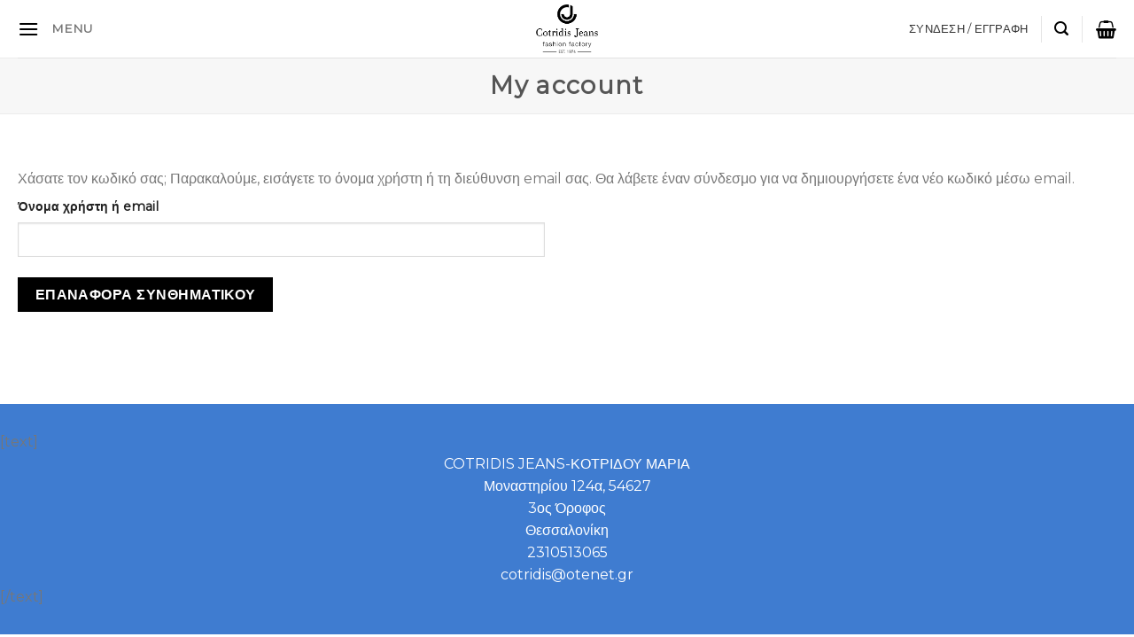

--- FILE ---
content_type: text/css
request_url: https://cotridis.eu/wp-content/plugins/woocommerce-product-search/css/product-search.min.css?ver=3.5.1
body_size: 20512
content:
/*!
 * product-search.css
 *
 * Copyright (c) "kento" Karim Rahimpur www.itthinx.com
 *
 * This code is provided subject to the license granted.
 * Unauthorized use and distribution is prohibited.
 * See COPYRIGHT.txt and LICENSE.txt
 *
 * This code is distributed in the hope that it will be useful,
 * but WITHOUT ANY WARRANTY; without even the implied warranty of
 * MERCHANTABILITY or FITNESS FOR A PARTICULAR PURPOSE.
 *
 * This header and all notices must be kept intact.
 *
 * @author itthinx
 * @package woocommerce-product-search
 * @since 1.0.0
 */div.product-search{box-sizing:border-box;display:block;float:none;list-style:none;margin:0;padding:0;position:relative}div.product-search-form{display:block;float:none;position:relative;width:100%}div.product-search-form input{width:100%}div.product-search div.product-search-form form.product-search-form{padding:0;margin:0;border:0}div.product-search-results{box-sizing:border-box;display:block;left:0;margin:0;padding:0;position:relative;top:0;border:0}div.product-search-results-content{display:block;float:none;height:auto;overflow-x:hidden;overflow-y:auto;position:static;z-index:auto;width:100%;padding:0;margin:0;background:#fff;border:1px solid #ccc}div.product-search-results-content:empty{border:0}div.product-search.floating div.product-search-results-content{position:absolute;z-index:99999}div.product-search-form span.product-search-field-clear{cursor:pointer;position:absolute;right:0;height:1px;overflow:visible;margin:auto 0;top:-1em;bottom:.5em;padding:0 .5em}div.product-search-form span.product-search-field-clear:after{content:"\d7"}.product-search input[type="text"].product-search-field,.product-search input[type="text"].product-filter-field,.product-search-filter-price input.product-search-filter-price-field{margin:0}.product-search input[type="text"].product-search-field,.product-search input[type="text"].product-filter-field{display:inline-block}div.product-search-form form.product-search-form.show-submit-button{display:flex}div.product-search-form form.product-search-form.show-submit-button input[type="text"].product-search-field,div.product-search-form form.product-search-form.show-submit-button input[type="text"].product-filter-field{display:inline-block;overflow:hidden;flex:auto}div.product-search-form form.product-search-form.show-submit-button span.product-search-field-clear{display:inline-block;flex:auto;position:relative;overflow:visible;margin:auto 0;right:1em;height:auto;width:0;top:auto;bottom:auto;padding:0}div.product-search-form form.product-search-form.show-submit-button button{display:inline-block;flex:initial;margin:0 0 0 2px;padding:.3em .5em}.product-search .product-search-results-content{display:none}.product-search-form input.blinker{background-image:url(../images/blinker.gif);background-position:right center;background-repeat:no-repeat}.product-search-results .entry,.product-search-results .no-results{padding:1px}.product-search-results .entry a,.product-search-results .search-results .entry a{text-decoration:none;font-weight:inherit}.product-search-results .entry span.title{font:inherit;display:block}.product-search-results .entry span.title,.product-search-results .entry span.description,.product-search-results .entry span.price,.product-search-results .entry img.thumbnail{vertical-align:middle}.product-search-results .entry span.description{display:block;font-size:85%}.product-search-results .entry span.price{display:block;font-size:95%}.product-search-results .entry span.price .amount{display:inline-block;font-size:inherit}.product-search-results .entry img.thumbnail{max-width:none;box-shadow:unset}.product-search-results .entry a:hover{text-decoration:none !important}.product-search-results .entry a span.title:hover{text-decoration:underline}.product-search-results .entry:hover,.product-search-results .entry.active{background-color:#f0f0f0}.product-search-results .entry.s_product_cat.first{border-top:1px solid #ccc}.product-search-results table.search-results{table-layout:auto}.product-search-results table.search-results{border:0;border-collapse:collapse;border-spacing:0;font-family:inherit;font-size:100%;font-style:inherit;font-weight:inherit;margin:0;padding:0;vertical-align:baseline;width:100%}.product-search-results table.search-results td:last-child{width:100%}.product-search-results table.search-results tr:nth-child(n) td{background-color:inherit}.product-search-results table.search-results tr,.product-search-results table.search-results tr td,.entry-content .product-search-results table.search-results tr td{border:0;margin:0;padding:0}.product-search-results table.search-results tr td,.entry-content .product-search-results table.search-results tr td{padding:4px;vertical-align:top;text-align:left}.product-search-filter-blinker{background-image:url(../images/blinker-256x256.gif);background-position:top center;background-repeat:no-repeat}.product-search-filter-search-heading,.product-search-filter-price-heading,.product-search-filter-terms-heading,.product-search-filter-extras-heading,.product-search-filter-reset-heading{font-size:95%;font-weight:600}.product-search-filter-terms ul li{border:0}.product-search-filter-terms .product-search-filter-product_cat,.product-search-filter-terms .product-search-filter-product_tag,.product-search-filter-terms .product-search-filter-attribute{list-style:none;margin:0;padding:0}.product-search-filter-terms .product-search-filter-product_cat ul,.product-search-filter-terms .product-search-filter-product_tag ul,.product-search-filter-terms .product-search-filter-attribute ul{list-style:none}.product-search-filter-terms .product-search-filter-product_cat.style-inline li,.product-search-filter-terms .product-search-filter-product_tag.style-inline li,.product-search-filter-terms .product-search-filter-attribute.style-inline li{display:inline}.product-search-filter-terms .product-search-filter-product_cat .term-thumbnail,.product-search-filter-terms .product-search-filter-product_tag .term-thumbnail,.product-search-filter-terms .product-search-filter-attribute .term-thumbnail{display:inline-block;vertical-align:middle;border-radius:6px;box-shadow:0 0 1px #333;margin:4px}.product-search-filter-terms .product-search-filter-product_cat .term-name,.product-search-filter-terms .product-search-filter-product_tag .term-name,.product-search-filter-terms .product-search-filter-attribute .term-name{display:inline-block;vertical-align:middle;padding:2px}.product-search-filter-terms .product-search-filter-product_cat.hide-thumbnails .term-thumbnail,.product-search-filter-terms .product-search-filter-product_tag.hide-thumbnails .term-thumbnail,.product-search-filter-terms .product-search-filter-attribute.hide-thumbnails .term-thumbnail{display:none}.product-search-filter-terms .product-search-filter-product_cat.hide-names .term-name,.product-search-filter-terms .product-search-filter-product_tag.hide-names .term-name,.product-search-filter-terms .product-search-filter-attribute.hide-names .term-name{display:none}select.product-search-filter-product_cat,select.product-search-filter-attribute{width:100%}.woocommerce-product-search-filter-products-prefix,.woocommerce-product-search-filter-products-suffix{font-size:smaller;min-height:1.618em}.woocommerce-product-search-filter-products-prefix{margin-bottom:1em}.woocommerce-product-search-filter-products-suffix{margin-top:1em}.product-search-product_cat-filter-item a:hover,.product-search-attribute-filter-item a:hover{cursor:pointer}.product-search-product_cat-filter-item.current-cat>a:after,.product-search-attribute-filter-item.current-attribute>a:after{font-family:'Font Awesome 5 Free';font-weight:900;font-size:80%;content:"\f111";vertical-align:middle;padding:0 2px}.product-search-product_cat-filter-item.current-cat>a:hover:after,.product-search-attribute-filter-item.current-attribute>a:hover:after{font-family:'Font Awesome 5 Free';font-weight:900;font-size:80%;content:"\f057";vertical-align:middle;padding:0 2px}.product-search-filter-terms .hide-names.style-inline .product-search-product_cat-filter-item.current-cat>a,.product-search-filter-terms .hide-names.style-inline .product-search-attribute-filter-item.current-attribute>a,.product-search-filter-terms .hide-names.style-inline .product-search-product_cat-filter-item>a,.product-search-filter-terms .hide-names.style-inline .product-search-attribute-filter-item>a,.product-search-filter-terms .hide-names.style-inline .product-search-product_cat-filter-item.current-cat>a,.product-search-filter-terms .hide-names.style-inline .product-search-attribute-filter-item.current-attribute>a{position:relative}.product-search-filter-terms .hide-names.style-inline .product-search-product_cat-filter-item.current-cat>a:after,.product-search-filter-terms .hide-names.style-inline .product-search-attribute-filter-item.current-attribute>a:after,.product-search-filter-terms .hide-names.style-inline .product-search-product_cat-filter-item>a:hover:after,.product-search-filter-terms .hide-names.style-inline .product-search-attribute-filter-item>a:hover:after,.product-search-filter-terms .hide-names.style-inline .product-search-product_cat-filter-item.current-cat>a:hover:after,.product-search-filter-terms .hide-names.style-inline .product-search-attribute-filter-item.current-attribute>a:hover:after{color:#333;display:inline-block;height:16px;padding:0;position:absolute;right:4px;text-align:center;top:1px;vertical-align:middle;width:16px;opacity:.85;text-shadow:1px 0 1px #fff,0 1px 1px #fff,0 -1px 1px #fff,-1px 0 1px #fff}a.product-search-product_tag-filter-item{padding:4px;border:1px solid transparent;display:inline-block}div.product-search-filter-tag a.product-search-product_tag-filter-item{display:inline-block}a.product-search-product_tag-filter-item.current-tag,a.product-search-product_tag-filter-item:hover{border:1px solid;border-radius:2px}.product-search-filter-terms .style-inline li.nav-back{display:block}.product-search-filter-terms .nav-back:before{font-family:'Font Awesome 5 Free';font-weight:900;content:"\f0d8";vertical-align:middle;padding:0 2px}.product-search-filter-terms .cat-item-all.nav-back>a,.product-search-filter-terms .attribute-item-all.nav-back>a,.product-search-filter-terms .tag-item-all.nav-back>a{vertical-align:middle}.product-search-filter-terms .cat-item-all.nav-back:before,.product-search-filter-terms .attribute-item-all.nav-back:before,.product-search-filter-terms .tag-item-all.nav-back:before{content:"\d7";font-family:inherit;font-weight:inherit}.product-search-filter-terms .nav-back a:hover:after{content:"" !important;display:none !important}.product-search-filter-terms .loading-term-filter,.product-search-filter-extras .loading-extra-filter{background-image:url(../images/blinker.gif);background-position:right center;background-repeat:no-repeat;padding-right:20px}.product-search-filter-terms .hide-names.style-inline .loading-term-filter,.product-search-filter-extras .hide-names.style-inline .loading-extra-filter{background-position:center center;padding:0}.product-search-filter-terms .hide-names.style-inline .nav-back .loading-term-filter,.product-search-filter-terms .hide-names.style-inline .nav-back .loading-extra-filter{background-position:right center;padding-right:20px}.product-search-filter-terms .hide-names.style-inline .loading-term-filter img.term-thumbnail,.product-search-filter-terms .hide-names.style-inline a.loading-term-filter:after,.product-search-filter-terms .hide-names.style-inline a.loading-term-filter:hover:after{opacity:.32}.product-search-product_cat-filter-item a.loading-term-filter:after,.product-search-product_cat-filter-item.current-cat a.loading-term-filter:hover:after,.product-search-attribute-filter-item.current-attribute a.loading-term-filter:hover:after{content:""}.product-search-filter-search,.product-search-filter-price{position:relative}.product-search-filter-search form.product-search-form{margin-bottom:1.618em !important}.product-search-filter-price.show-slider{width:100%}.product-search-filter-price.show-slider .product-search-filter-price-form{text-align:center}.product-search-filter-price.hide-fields{margin-bottom:4em}.product-search-filter-price.show-fields .slider-min-max{display:none}.product-search-filter-price button[type="submit"]{margin-top:.5em}.product-search-filter-search .product-search-filter-search-clear,.product-search-filter-price .product-search-filter-price-clear{cursor:pointer;padding:0;vertical-align:middle;font-size:13px}.product-search-filter-search .product-search-filter-search-clear,.product-search-filter-price.hide-slider .product-search-filter-price-clear{position:absolute;top:100%;left:0}.product-search-filter-price.hide-fields .product-search-filter-price-clear{padding:1.6em .5em}.product-search-filter-search .product-search-filter-search-clear:before,.product-search-filter-price .product-search-filter-price-clear:before{content:"\d7";display:inline-block;padding:.31em;text-align:center}input[type="text"].product-search-filter-price-field{width:30%;display:inline-block}div.product-search-filter-terms a,div.product-search-filter-extras a,.widget-area .widget div.product-search-filter-terms a,.widget-area .widget div.product-search-filter-extras a{box-shadow:unset;font-weight:inherit;text-decoration:none}.wps_add_to_cart{font-size:inherit}.wps_add_to_cart a.button.add_to_cart_button,.wps_add_to_cart a.button.add_to_cart_button::before,.wps_add_to_cart a.button.add_to_cart_button::after,.wps_add_to_cart a.button.add_to_cart_button:hover,.wps_add_to_cart a.button.ajax_add_to_cart,.wps_add_to_cart a.button.ajax_add_to_cart::before,.wps_add_to_cart a.button.ajax_add_to_cart::after,.wps_add_to_cart a.button.ajax_add_to_cart:hover{font-size:90%}.fusion-body .wps_add_to_cart a.button.add_to_cart_button,.fusion-body .wps_add_to_cart a.button.ajax_add_to_cart{margin:0;padding:0}.fusion-body .wps_add_to_cart a.button.add_to_cart_button::before,.fusion-body .wps_add_to_cart a.button.ajax_add_to_cart::before{content:''}.product-search-filter-terms .term-expander{vertical-align:middle;font-size:90%;cursor:pointer;padding:0 2px;font-family:'Font Awesome 5 Free';font-weight:900}.product-search-filter-terms .cat-parent.expandable>.term-expander .expand{display:inline}.product-search-filter-terms .cat-parent.expandable>.term-expander .retract{display:none}.product-search-filter-terms .cat-parent.expandable.expanded>.term-expander .expand{display:none}.product-search-filter-terms .cat-parent.expandable.expanded>.term-expander .retract{display:inline}.product-search-filter-terms .cat-parent.expandable>ul{display:none}.product-search-filter-reset .loading-reset-filter{background-image:url(../images/blinker.gif);background-position:right center;background-repeat:no-repeat;padding-right:20px}.product-search-filter-extras input[type="checkbox"].product-search-filter-extra{margin:0 1px;vertical-align:baseline}.product-search-filter-extras a.product-search-filter-extra{margin:0 4px;vertical-align:baseline}.selectize-control a.remove,.selectize-control a.remove:before,.selectize-control a.remove:after,.selectize-control a.remove-single,.selectize-control a.remove-single:before,.selectize-control a.remove-single:after{all:unset}.selectize-input{min-height:34px}.selectize-control a.remove-single,.selectize-control a.remove{font-family:'Font Awesome 5 Free';font-weight:900;font-size:80%;vertical-align:text-top;padding:0 4px;cursor:pointer}.ixnorm .selectize-input,.selectize-control.single.ixnorm .selectize-input.input-active{display:block}.ixnorm .selectize-dropdown{position:relative;top:0}.ixboxed .selectize-dropdown,.selectize-dropdown.plugin-ixboxed{overflow-x:visible !important;overflow-y:scroll !important;position:relative}.ixboxed .selectize-dropdown .selectize-dropdown-content,.selectize-dropdown.plugin-ixboxed .selectize-dropdown-content{overflow:visible !important}.selectize-control.ixboxed .selectize-input,.selectize-control.plugin-ixboxed .selectize-input{display:block !important}.selectize-control.ixboxed .selectize-input.input-active,.selectize-control.plugin-ixboxed .selectize-input.input-active{display:block !important}.selectize-control.ixnorm .selectize-input:after,.selectize-control.single.ixnorm .selectize-input:after{font-family:'Font Awesome 5 Free';font-weight:900;content:"\f067";display:block;position:absolute;top:0;right:0;width:17px;height:17px;overflow:visible;border:0;padding:8.5px 0;margin:0;opacity:.62;color:inherit}.selectize-control.ixnorm .selectize-input.has-items:after,.selectize-control.ixnorm .selectize-input.dropdown-active:after,.selectize-control.single.ixnorm .selectize-input.has-items:after,.selectize-control.single.ixnorm .selectize-input.dropdown-active:after{content:' ' !important}.selectize-control.single.ixnorm .selectize-input.dropdown-active:after{margin:0;border:0}html[dir="rtl"] .product-search-filter-terms .selectize-control.ixnorm .selectize-input::after,html[dir="rtl"] .product-search-filter-terms .selectize-control.single.ixnorm .selectize-input::after{right:unset;left:15px}.selectize-control.ixboxed .selectize-input:after,.selectize-control.single.ixboxed .selectize-input:after,.selectize-control.plugin-ixboxed .selectize-input:after,.selectize-control.single.plugin-ixboxed .selectize-input:after{display:none !important}.product-search-filter-terms .selectize-dropdown{cursor:pointer}.product-search-filter-terms .selectize-dropdown .option.selected{cursor:default}.product-search-filter-terms .selectize-dropdown .active{background-color:#f0f0f0;color:#333}.product-search-filter-terms .selectize-dropdown .option-padding,.product-search-filter-terms .selectize-dropdown .option-thumbnail,.product-search-filter-terms .selectize-dropdown .option-label{display:inline-block}.product-search-filter-terms .selectize-dropdown .option-padding{overflow:hidden}.product-search-filter-rating ul.rating-filter-options{list-style:none;margin:0;padding:.3em 0}.product-search-filter-rating span.rating-filter-star-rating{display:inline-block;position:relative;height:1em;line-height:1;margin:0;padding:0 0 0 5.2em;min-width:5.2em;font-weight:normal}.product-search-filter-rating span.rating-filter-star-rating::before{color:#ccc;content:'\2605\2605\2605\2605\2605';opacity:.25;position:absolute;top:0;left:0}.product-search-filter-rating span.rating-filter-star-rating::after{color:#f0e033;opacity:1;position:absolute;top:0;left:0}.product-search-filter-rating span.rating-filter-star-rating.rating-1::after{content:'\2605'}.product-search-filter-rating span.rating-filter-star-rating.rating-2::after{content:'\2605\2605'}.product-search-filter-rating span.rating-filter-star-rating.rating-3::after{content:'\2605\2605\2605'}.product-search-filter-rating span.rating-filter-star-rating.rating-4::after{content:'\2605\2605\2605\2605'}.product-search-filter-rating span.rating-filter-star-rating.rating-5::after{content:'\2605\2605\2605\2605\2605'}.product-search-filter-extra.rating-filter-option.rating-selected::after{font-family:'Font Awesome 5 Free';font-weight:900;font-size:80%;content:"\f00c";vertical-align:middle;padding:0 2px}.product-search-filter-rating.product-search-filter-rating-active li.rating-not-selected{display:none !important}.product-search-filter-rating li.rating-clear::before{content:"\d7";display:inline-block;vertical-align:middle;text-align:center;padding:0 2px}.product-search-filter-rating li.rating-clear a{margin:0;vertical-align:middle}.product-search-filter-search a,.product-search-filter-terms a,.product-search-filter-price a,.product-search-filter-extras a{text-decoration:none !important}body.product-search-filter-loading{cursor:progress}@font-face{font-family:'Font Awesome 5 Free';font-style:normal;font-weight:400;src:url("../fonts/fa-regular-400.eot");src:url("../fonts/fa-regular-400.eot?#iefix") format("embedded-opentype"),url("../fonts/fa-regular-400.woff2") format("woff2"),url("../fonts/fa-regular-400.woff") format("woff"),url("../fonts/fa-regular-400.ttf") format("truetype"),url("../fonts/fa-regular-400.svg#fontawesome") format("svg")}@font-face{font-family:'Font Awesome 5 Free';font-style:normal;font-weight:900;src:url("../fonts/fa-solid-900.eot");src:url("../fonts/fa-solid-900.eot?#iefix") format("embedded-opentype"),url("../fonts/fa-solid-900.woff2") format("woff2"),url("../fonts/fa-solid-900.woff") format("woff"),url("../fonts/fa-solid-900.ttf") format("truetype"),url("../fonts/fa-solid-900.svg#fontawesome") format("svg")}